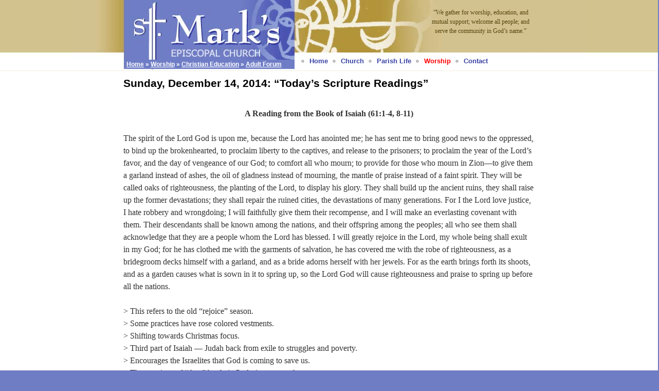

--- FILE ---
content_type: text/html; charset=UTF-8
request_url: https://stmarksdayton.org/worship/education/adult/fall-2014/sunday-december-14-2014-todays-scripture-readings.html
body_size: 9644
content:
<!DOCTYPE html>
<html lang="en-US">
<head>
<meta charset="UTF-8" />
<title>Sunday, December 14, 2014: “Today’s Scripture Readings” | St. Mark&#039;s Episcopal Church</title>

<link rel="stylesheet" type="text/css" media="all" href="https://stmarksdayton.org/wp-content/themes/stmarksdayton/style.css" />
<meta name='robots' content='max-image-preview:large' />
<link rel="alternate" type="application/rss+xml" title="St. Mark&#039;s Episcopal Church &raquo; Sunday, December 14, 2014: “Today’s Scripture Readings” Comments Feed" href="https://stmarksdayton.org/worship/education/adult/fall-2014/sunday-december-14-2014-todays-scripture-readings.html/feed" />
<link rel="alternate" title="oEmbed (JSON)" type="application/json+oembed" href="https://stmarksdayton.org/wp-json/oembed/1.0/embed?url=https%3A%2F%2Fstmarksdayton.org%2Fworship%2Feducation%2Fadult%2Ffall-2014%2Fsunday-december-14-2014-todays-scripture-readings.html" />
<link rel="alternate" title="oEmbed (XML)" type="text/xml+oembed" href="https://stmarksdayton.org/wp-json/oembed/1.0/embed?url=https%3A%2F%2Fstmarksdayton.org%2Fworship%2Feducation%2Fadult%2Ffall-2014%2Fsunday-december-14-2014-todays-scripture-readings.html&#038;format=xml" />
<style id='wp-img-auto-sizes-contain-inline-css' type='text/css'>
img:is([sizes=auto i],[sizes^="auto," i]){contain-intrinsic-size:3000px 1500px}
/*# sourceURL=wp-img-auto-sizes-contain-inline-css */
</style>
<style id='wp-emoji-styles-inline-css' type='text/css'>

	img.wp-smiley, img.emoji {
		display: inline !important;
		border: none !important;
		box-shadow: none !important;
		height: 1em !important;
		width: 1em !important;
		margin: 0 0.07em !important;
		vertical-align: -0.1em !important;
		background: none !important;
		padding: 0 !important;
	}
/*# sourceURL=wp-emoji-styles-inline-css */
</style>
<style id='wp-block-library-inline-css' type='text/css'>
:root{--wp-block-synced-color:#7a00df;--wp-block-synced-color--rgb:122,0,223;--wp-bound-block-color:var(--wp-block-synced-color);--wp-editor-canvas-background:#ddd;--wp-admin-theme-color:#007cba;--wp-admin-theme-color--rgb:0,124,186;--wp-admin-theme-color-darker-10:#006ba1;--wp-admin-theme-color-darker-10--rgb:0,107,160.5;--wp-admin-theme-color-darker-20:#005a87;--wp-admin-theme-color-darker-20--rgb:0,90,135;--wp-admin-border-width-focus:2px}@media (min-resolution:192dpi){:root{--wp-admin-border-width-focus:1.5px}}.wp-element-button{cursor:pointer}:root .has-very-light-gray-background-color{background-color:#eee}:root .has-very-dark-gray-background-color{background-color:#313131}:root .has-very-light-gray-color{color:#eee}:root .has-very-dark-gray-color{color:#313131}:root .has-vivid-green-cyan-to-vivid-cyan-blue-gradient-background{background:linear-gradient(135deg,#00d084,#0693e3)}:root .has-purple-crush-gradient-background{background:linear-gradient(135deg,#34e2e4,#4721fb 50%,#ab1dfe)}:root .has-hazy-dawn-gradient-background{background:linear-gradient(135deg,#faaca8,#dad0ec)}:root .has-subdued-olive-gradient-background{background:linear-gradient(135deg,#fafae1,#67a671)}:root .has-atomic-cream-gradient-background{background:linear-gradient(135deg,#fdd79a,#004a59)}:root .has-nightshade-gradient-background{background:linear-gradient(135deg,#330968,#31cdcf)}:root .has-midnight-gradient-background{background:linear-gradient(135deg,#020381,#2874fc)}:root{--wp--preset--font-size--normal:16px;--wp--preset--font-size--huge:42px}.has-regular-font-size{font-size:1em}.has-larger-font-size{font-size:2.625em}.has-normal-font-size{font-size:var(--wp--preset--font-size--normal)}.has-huge-font-size{font-size:var(--wp--preset--font-size--huge)}.has-text-align-center{text-align:center}.has-text-align-left{text-align:left}.has-text-align-right{text-align:right}.has-fit-text{white-space:nowrap!important}#end-resizable-editor-section{display:none}.aligncenter{clear:both}.items-justified-left{justify-content:flex-start}.items-justified-center{justify-content:center}.items-justified-right{justify-content:flex-end}.items-justified-space-between{justify-content:space-between}.screen-reader-text{border:0;clip-path:inset(50%);height:1px;margin:-1px;overflow:hidden;padding:0;position:absolute;width:1px;word-wrap:normal!important}.screen-reader-text:focus{background-color:#ddd;clip-path:none;color:#444;display:block;font-size:1em;height:auto;left:5px;line-height:normal;padding:15px 23px 14px;text-decoration:none;top:5px;width:auto;z-index:100000}html :where(.has-border-color){border-style:solid}html :where([style*=border-top-color]){border-top-style:solid}html :where([style*=border-right-color]){border-right-style:solid}html :where([style*=border-bottom-color]){border-bottom-style:solid}html :where([style*=border-left-color]){border-left-style:solid}html :where([style*=border-width]){border-style:solid}html :where([style*=border-top-width]){border-top-style:solid}html :where([style*=border-right-width]){border-right-style:solid}html :where([style*=border-bottom-width]){border-bottom-style:solid}html :where([style*=border-left-width]){border-left-style:solid}html :where(img[class*=wp-image-]){height:auto;max-width:100%}:where(figure){margin:0 0 1em}html :where(.is-position-sticky){--wp-admin--admin-bar--position-offset:var(--wp-admin--admin-bar--height,0px)}@media screen and (max-width:600px){html :where(.is-position-sticky){--wp-admin--admin-bar--position-offset:0px}}

/*# sourceURL=wp-block-library-inline-css */
</style><style id='global-styles-inline-css' type='text/css'>
:root{--wp--preset--aspect-ratio--square: 1;--wp--preset--aspect-ratio--4-3: 4/3;--wp--preset--aspect-ratio--3-4: 3/4;--wp--preset--aspect-ratio--3-2: 3/2;--wp--preset--aspect-ratio--2-3: 2/3;--wp--preset--aspect-ratio--16-9: 16/9;--wp--preset--aspect-ratio--9-16: 9/16;--wp--preset--color--black: #000000;--wp--preset--color--cyan-bluish-gray: #abb8c3;--wp--preset--color--white: #ffffff;--wp--preset--color--pale-pink: #f78da7;--wp--preset--color--vivid-red: #cf2e2e;--wp--preset--color--luminous-vivid-orange: #ff6900;--wp--preset--color--luminous-vivid-amber: #fcb900;--wp--preset--color--light-green-cyan: #7bdcb5;--wp--preset--color--vivid-green-cyan: #00d084;--wp--preset--color--pale-cyan-blue: #8ed1fc;--wp--preset--color--vivid-cyan-blue: #0693e3;--wp--preset--color--vivid-purple: #9b51e0;--wp--preset--gradient--vivid-cyan-blue-to-vivid-purple: linear-gradient(135deg,rgb(6,147,227) 0%,rgb(155,81,224) 100%);--wp--preset--gradient--light-green-cyan-to-vivid-green-cyan: linear-gradient(135deg,rgb(122,220,180) 0%,rgb(0,208,130) 100%);--wp--preset--gradient--luminous-vivid-amber-to-luminous-vivid-orange: linear-gradient(135deg,rgb(252,185,0) 0%,rgb(255,105,0) 100%);--wp--preset--gradient--luminous-vivid-orange-to-vivid-red: linear-gradient(135deg,rgb(255,105,0) 0%,rgb(207,46,46) 100%);--wp--preset--gradient--very-light-gray-to-cyan-bluish-gray: linear-gradient(135deg,rgb(238,238,238) 0%,rgb(169,184,195) 100%);--wp--preset--gradient--cool-to-warm-spectrum: linear-gradient(135deg,rgb(74,234,220) 0%,rgb(151,120,209) 20%,rgb(207,42,186) 40%,rgb(238,44,130) 60%,rgb(251,105,98) 80%,rgb(254,248,76) 100%);--wp--preset--gradient--blush-light-purple: linear-gradient(135deg,rgb(255,206,236) 0%,rgb(152,150,240) 100%);--wp--preset--gradient--blush-bordeaux: linear-gradient(135deg,rgb(254,205,165) 0%,rgb(254,45,45) 50%,rgb(107,0,62) 100%);--wp--preset--gradient--luminous-dusk: linear-gradient(135deg,rgb(255,203,112) 0%,rgb(199,81,192) 50%,rgb(65,88,208) 100%);--wp--preset--gradient--pale-ocean: linear-gradient(135deg,rgb(255,245,203) 0%,rgb(182,227,212) 50%,rgb(51,167,181) 100%);--wp--preset--gradient--electric-grass: linear-gradient(135deg,rgb(202,248,128) 0%,rgb(113,206,126) 100%);--wp--preset--gradient--midnight: linear-gradient(135deg,rgb(2,3,129) 0%,rgb(40,116,252) 100%);--wp--preset--font-size--small: 13px;--wp--preset--font-size--medium: 20px;--wp--preset--font-size--large: 36px;--wp--preset--font-size--x-large: 42px;--wp--preset--spacing--20: 0.44rem;--wp--preset--spacing--30: 0.67rem;--wp--preset--spacing--40: 1rem;--wp--preset--spacing--50: 1.5rem;--wp--preset--spacing--60: 2.25rem;--wp--preset--spacing--70: 3.38rem;--wp--preset--spacing--80: 5.06rem;--wp--preset--shadow--natural: 6px 6px 9px rgba(0, 0, 0, 0.2);--wp--preset--shadow--deep: 12px 12px 50px rgba(0, 0, 0, 0.4);--wp--preset--shadow--sharp: 6px 6px 0px rgba(0, 0, 0, 0.2);--wp--preset--shadow--outlined: 6px 6px 0px -3px rgb(255, 255, 255), 6px 6px rgb(0, 0, 0);--wp--preset--shadow--crisp: 6px 6px 0px rgb(0, 0, 0);}:where(.is-layout-flex){gap: 0.5em;}:where(.is-layout-grid){gap: 0.5em;}body .is-layout-flex{display: flex;}.is-layout-flex{flex-wrap: wrap;align-items: center;}.is-layout-flex > :is(*, div){margin: 0;}body .is-layout-grid{display: grid;}.is-layout-grid > :is(*, div){margin: 0;}:where(.wp-block-columns.is-layout-flex){gap: 2em;}:where(.wp-block-columns.is-layout-grid){gap: 2em;}:where(.wp-block-post-template.is-layout-flex){gap: 1.25em;}:where(.wp-block-post-template.is-layout-grid){gap: 1.25em;}.has-black-color{color: var(--wp--preset--color--black) !important;}.has-cyan-bluish-gray-color{color: var(--wp--preset--color--cyan-bluish-gray) !important;}.has-white-color{color: var(--wp--preset--color--white) !important;}.has-pale-pink-color{color: var(--wp--preset--color--pale-pink) !important;}.has-vivid-red-color{color: var(--wp--preset--color--vivid-red) !important;}.has-luminous-vivid-orange-color{color: var(--wp--preset--color--luminous-vivid-orange) !important;}.has-luminous-vivid-amber-color{color: var(--wp--preset--color--luminous-vivid-amber) !important;}.has-light-green-cyan-color{color: var(--wp--preset--color--light-green-cyan) !important;}.has-vivid-green-cyan-color{color: var(--wp--preset--color--vivid-green-cyan) !important;}.has-pale-cyan-blue-color{color: var(--wp--preset--color--pale-cyan-blue) !important;}.has-vivid-cyan-blue-color{color: var(--wp--preset--color--vivid-cyan-blue) !important;}.has-vivid-purple-color{color: var(--wp--preset--color--vivid-purple) !important;}.has-black-background-color{background-color: var(--wp--preset--color--black) !important;}.has-cyan-bluish-gray-background-color{background-color: var(--wp--preset--color--cyan-bluish-gray) !important;}.has-white-background-color{background-color: var(--wp--preset--color--white) !important;}.has-pale-pink-background-color{background-color: var(--wp--preset--color--pale-pink) !important;}.has-vivid-red-background-color{background-color: var(--wp--preset--color--vivid-red) !important;}.has-luminous-vivid-orange-background-color{background-color: var(--wp--preset--color--luminous-vivid-orange) !important;}.has-luminous-vivid-amber-background-color{background-color: var(--wp--preset--color--luminous-vivid-amber) !important;}.has-light-green-cyan-background-color{background-color: var(--wp--preset--color--light-green-cyan) !important;}.has-vivid-green-cyan-background-color{background-color: var(--wp--preset--color--vivid-green-cyan) !important;}.has-pale-cyan-blue-background-color{background-color: var(--wp--preset--color--pale-cyan-blue) !important;}.has-vivid-cyan-blue-background-color{background-color: var(--wp--preset--color--vivid-cyan-blue) !important;}.has-vivid-purple-background-color{background-color: var(--wp--preset--color--vivid-purple) !important;}.has-black-border-color{border-color: var(--wp--preset--color--black) !important;}.has-cyan-bluish-gray-border-color{border-color: var(--wp--preset--color--cyan-bluish-gray) !important;}.has-white-border-color{border-color: var(--wp--preset--color--white) !important;}.has-pale-pink-border-color{border-color: var(--wp--preset--color--pale-pink) !important;}.has-vivid-red-border-color{border-color: var(--wp--preset--color--vivid-red) !important;}.has-luminous-vivid-orange-border-color{border-color: var(--wp--preset--color--luminous-vivid-orange) !important;}.has-luminous-vivid-amber-border-color{border-color: var(--wp--preset--color--luminous-vivid-amber) !important;}.has-light-green-cyan-border-color{border-color: var(--wp--preset--color--light-green-cyan) !important;}.has-vivid-green-cyan-border-color{border-color: var(--wp--preset--color--vivid-green-cyan) !important;}.has-pale-cyan-blue-border-color{border-color: var(--wp--preset--color--pale-cyan-blue) !important;}.has-vivid-cyan-blue-border-color{border-color: var(--wp--preset--color--vivid-cyan-blue) !important;}.has-vivid-purple-border-color{border-color: var(--wp--preset--color--vivid-purple) !important;}.has-vivid-cyan-blue-to-vivid-purple-gradient-background{background: var(--wp--preset--gradient--vivid-cyan-blue-to-vivid-purple) !important;}.has-light-green-cyan-to-vivid-green-cyan-gradient-background{background: var(--wp--preset--gradient--light-green-cyan-to-vivid-green-cyan) !important;}.has-luminous-vivid-amber-to-luminous-vivid-orange-gradient-background{background: var(--wp--preset--gradient--luminous-vivid-amber-to-luminous-vivid-orange) !important;}.has-luminous-vivid-orange-to-vivid-red-gradient-background{background: var(--wp--preset--gradient--luminous-vivid-orange-to-vivid-red) !important;}.has-very-light-gray-to-cyan-bluish-gray-gradient-background{background: var(--wp--preset--gradient--very-light-gray-to-cyan-bluish-gray) !important;}.has-cool-to-warm-spectrum-gradient-background{background: var(--wp--preset--gradient--cool-to-warm-spectrum) !important;}.has-blush-light-purple-gradient-background{background: var(--wp--preset--gradient--blush-light-purple) !important;}.has-blush-bordeaux-gradient-background{background: var(--wp--preset--gradient--blush-bordeaux) !important;}.has-luminous-dusk-gradient-background{background: var(--wp--preset--gradient--luminous-dusk) !important;}.has-pale-ocean-gradient-background{background: var(--wp--preset--gradient--pale-ocean) !important;}.has-electric-grass-gradient-background{background: var(--wp--preset--gradient--electric-grass) !important;}.has-midnight-gradient-background{background: var(--wp--preset--gradient--midnight) !important;}.has-small-font-size{font-size: var(--wp--preset--font-size--small) !important;}.has-medium-font-size{font-size: var(--wp--preset--font-size--medium) !important;}.has-large-font-size{font-size: var(--wp--preset--font-size--large) !important;}.has-x-large-font-size{font-size: var(--wp--preset--font-size--x-large) !important;}
/*# sourceURL=global-styles-inline-css */
</style>

<style id='classic-theme-styles-inline-css' type='text/css'>
/*! This file is auto-generated */
.wp-block-button__link{color:#fff;background-color:#32373c;border-radius:9999px;box-shadow:none;text-decoration:none;padding:calc(.667em + 2px) calc(1.333em + 2px);font-size:1.125em}.wp-block-file__button{background:#32373c;color:#fff;text-decoration:none}
/*# sourceURL=/wp-includes/css/classic-themes.min.css */
</style>
<link rel="https://api.w.org/" href="https://stmarksdayton.org/wp-json/" /><link rel="alternate" title="JSON" type="application/json" href="https://stmarksdayton.org/wp-json/wp/v2/posts/7540" /><link rel="EditURI" type="application/rsd+xml" title="RSD" href="https://stmarksdayton.org/xmlrpc.php?rsd" />
<meta name="generator" content="WordPress 6.9" />
<link rel="canonical" href="https://stmarksdayton.org/worship/education/adult/fall-2014/sunday-december-14-2014-todays-scripture-readings.html" />
<link rel='shortlink' href='https://stmarksdayton.org/?p=7540' />

<meta name="google-site-verification" content="ZULdiNlL7ipJJLJIoQMjB_70RFqrooD-Lfub0fw21v4" />
<script type="text/javascript">

  var _gaq = _gaq || [];
  _gaq.push(['_setAccount', 'UA-25895789-1']);
  _gaq.push(['_trackPageview']);

  (function() {
    var ga = document.createElement('script'); ga.type = 'text/javascript'; ga.async = true;
    ga.src = ('https:' == document.location.protocol ? 'https://ssl' : 'http://www') + '.google-analytics.com/ga.js';
    var s = document.getElementsByTagName('script')[0]; s.parentNode.insertBefore(ga, s);
  })();

</script>
</head>

<body class="wp-singular post-template-default single single-post postid-7540 single-format-standard wp-theme-stmarksdayton">
<div id="wrapper" class="hfeed">
	<div id="header-bg">
	<div id="header">
		<div id="breadcrumbs"><a href="http://stmarksdayton.org">Home</a> &raquo; <a href="https://stmarksdayton.org/category/worship">Worship</a> &raquo; <a href="https://stmarksdayton.org/category/worship/education">Christian Education</a> &raquo; <a href="https://stmarksdayton.org/category/worship/education/adult">Adult Forum Archives</a> &raquo; <a href="https://stmarksdayton.org/category/worship/education/adult/fall-2014">Fall 2014</a> &raquo; </div>
		<div id="site-description">“We gather for worship, education, and mutual support; welcome all people; and serve the community in God’s name.”</div>
		<div id="masthead">
			<div id="access" role="navigation">
			  
				<div class="skip-link screen-reader-text"><a href="#content" title="Skip to content">Skip to content</a></div>
				
				<div class="menu-header"><ul id="menu-top-menu" class="menu"><li id="menu-item-19" class="menu-item menu-item-type-post_type menu-item-object-page menu-item-home menu-item-19"><a href="https://stmarksdayton.org/">Home</a></li>
<li id="menu-item-133" class="menu-item menu-item-type-taxonomy menu-item-object-category menu-item-133"><a href="https://stmarksdayton.org/category/church">Church</a></li>
<li id="menu-item-136" class="menu-item menu-item-type-taxonomy menu-item-object-category menu-item-136"><a href="https://stmarksdayton.org/category/parish">Parish Life</a></li>
<li id="menu-item-134" class="menu-item menu-item-type-taxonomy menu-item-object-category current-post-ancestor menu-item-134"><a href="https://stmarksdayton.org/category/worship">Worship</a></li>
<li id="menu-item-42" class="menu-item menu-item-type-post_type menu-item-object-page menu-item-42"><a href="https://stmarksdayton.org/contact-us.html">Contact</a></li>
</ul></div>
			</div><!-- #access -->
		</div><!-- #masthead -->
	</div><!-- #header -->
	</div>
	<div id='main-bg'>
	<div id="main">

		<div id="container">

			<div id="content" role="main">

			


	<div id="post-7540" class="post-7540 post type-post status-publish format-standard hentry category-fall-2014">

	
		<h1 class="entry-title">Sunday, December 14, 2014: “Today’s Scripture Readings”</h1>

	<div class="entry-content"><p>&nbsp;</p>
<p style="text-align: center;"><strong>A Reading from the Book of Isaiah (61:1-4, 8-11)</strong></p>
<p><i> </i></p>
<p>The spirit of the Lord God is upon me, because the Lord has anointed me; he has sent me to bring good news to the oppressed, to bind up the brokenhearted, to proclaim liberty to the captives, and release to the prisoners; to proclaim the year of the Lord’s favor, and the day of vengeance of our God; to comfort all who mourn; to provide for those who mourn in Zion—to give them a garland instead of ashes, the oil of gladness instead of mourning, the mantle of praise instead of a faint spirit. They will be called oaks of righteousness, the planting of the Lord, to display his glory. They shall build up the ancient ruins, they shall raise up the former devastations; they shall repair the ruined cities, the devastations of many generations. For I the Lord love justice, I hate robbery and wrongdoing; I will faithfully give them their recompense, and I will make an everlasting covenant with them. Their descendants shall be known among the nations, and their offspring among the peoples; all who see them shall acknowledge that they are a people whom the Lord has blessed. I will greatly rejoice in the Lord, my whole being shall exult in my God; for he has clothed me with the garments of salvation, he has covered me with the robe of righteousness, as a bridegroom decks himself with a garland, and as a bride adorns herself with her jewels. For as the earth brings forth its shoots, and as a garden causes what is sown in it to spring up, so the Lord God will cause righteousness and praise to spring up before all the nations.</p>
<p>&nbsp;</p>
<p>&gt; This refers to the old &#8220;rejoice&#8221; season.</p>
<p>&gt; Some practices have rose colored vestments.<i> </i></p>
<p>&gt; Shifting towards Christmas focus.</p>
<p>&gt; Third part of Isaiah &#8212; Judah back from exile to struggles and poverty.</p>
<p>&gt; Encourages the Israelites that God is coming to save us.</p>
<p>&gt; Three actions of &#8220;they&#8221; by their God-given strength.</p>
<p>&gt; The rest of the world will see that God has blessed them.</p>
<p>&gt; The events take place around 500 BCE.</p>
<p>&nbsp;</p>
<p>&nbsp;</p>
<p style="text-align: center;"><strong>Psalm 126</strong></p>
<p>&nbsp;</p>
<p style="padding-left: 210px;">1 When the Lord restored the fortunes of Zion, *</p>
<p style="padding-left: 210px;">   then were we like those who dream.</p>
<p style="padding-left: 210px;">2  Then was our mouth filled with laughter, *</p>
<p style="padding-left: 210px;">    and our tongue with shouts of joy.</p>
<p style="padding-left: 210px;">3  Then they said among the nations, *</p>
<p style="padding-left: 210px;">    “The Lord has done great things for them.”</p>
<p style="padding-left: 210px;">4  The Lord has done great things for us, *</p>
<p style="padding-left: 210px;">    and we are glad indeed.</p>
<p style="padding-left: 210px;">5  Restore our fortunes, O Lord, *</p>
<p style="padding-left: 210px;">    like the watercourses of the Negev.</p>
<p style="padding-left: 210px;">6  Those who sowed with tears *</p>
<p style="padding-left: 210px;">    will reap with songs of joy.</p>
<p style="padding-left: 210px;">7  Those who go out weeping, carrying the seed, *</p>
<p style="padding-left: 210px;">    will come again with joy, shouldering their sheaves.</p>
<p style="padding-left: 210px;"><i> </i></p>
<p>&gt; These verses refer to when the people look forward to God restoring them.</p>
<p>&gt; Psalm 120-134 are the Psalms of assents.</p>
<p>&gt; Since God has restored Zion, he should now restore us.</p>
<p>&gt; Everyone is looking for restoration and a new life.</p>
<p>&nbsp;</p>
<p><i> </i></p>
<p style="text-align: center;"><strong>A Reading from the First Letter of Paul to the Thessalonians (5:16-24)</strong><i>                      </i></p>
<p>&nbsp;</p>
<p>Rejoice always, pray without ceasing, give thanks in all circumstances; for this is the will of God in Christ Jesus for you. Do not quench the Spirit. Do not despise the words of prophets, but test everything; hold fast to what is good; abstain from every form of evil. May the God of peace himself sanctify you entirely; and may your spirit and soul and body be kept sound and blameless at the coming of our Lord Jesus Christ. The one who calls you is faithful, and he will do this.</p>
<p>&nbsp;</p>
<p>&gt; Series of instructions and imperatives to his audience.</p>
<p>&gt; The last two verses are a concluding prayer.</p>
<p>&gt; Great new call about what God is going to do.</p>
<p>&nbsp;</p>
<p>&nbsp;</p>
<p style="text-align: center;"><strong>The Holy Gospel of Our  Lord Jesus Christ according to John (1:6-8, 19-28)</strong></p>
<p><i> </i></p>
<p>There was a man sent from God, whose name was John. He came as a witness to testify to the light, so that all might believe through him. He himself was not the light, but he came to testify to the light. This is the testimony given by John when the Jews sent priests and Levites from Jerusalem to ask him, “Who are you?” He confessed and did not deny it, but confessed, “I am not the Messiah.” And they asked him, “What then? Are you Elijah?” He said, “I am not.” “Are you the prophet?” He answered, “No.” Then they said to him, “Who are you? Let us have an answer for those who sent us. What do you say about yourself?” He said, “I am the voice of one crying out in the wilderness, ‘Make straight the way of the Lord,’” as the prophet Isaiah said. Now they had been sent from the Pharisees. They asked him, “Why then are you baptizing if you are neither the Messiah, nor Elijah, nor the prophet?” John answered them, “I baptize with water. Among you stands one whom you do not know, the one who is coming after me; I am not worthy to untie the thong of his sandal.” This took place in Bethany across the Jordan where John was baptizing.</p>
<p>&nbsp;</p>
<p>&gt; Parallel passage to Mark&#8217;s version.</p>
<p>&gt; Verses six through eight were added about John the Baptist.</p>
<p>&gt; John the Baptist is a witness and not a precursor.</p>
<p>&gt; There are disagreements between followers of John the Baptist and Jesus.</p>
<p>&gt; Supposed Elijah never died, but rode off to heaven in a chariot.</p>
<p>&gt; Elijah is supposed to return before the great day of the Lord.</p>
<p>&gt; There were lots of people baptized at that time.</p>
<p>&gt; The Christians who wrote the Gospel emphasized again and again that John was not the one.</p>
<p>&gt; He is not given a label in the Book of John as a baptizer.</p>
<p>&gt; There were two Bethanys.</p>
</div><br clear="both" /><br /></div>			
			


			</div><!-- #content -->

		</div><!-- #container -->




		<div id="breadcrumbs-footer"><a href="http://stmarksdayton.org">Home</a> &raquo; <a href="https://stmarksdayton.org/category/worship">Worship</a> &raquo; <a href="https://stmarksdayton.org/category/worship/education">Christian Education</a> &raquo; <a href="https://stmarksdayton.org/category/worship/education/adult">Adult Forum Archives</a> &raquo; <a href="https://stmarksdayton.org/category/worship/education/adult/fall-2014">Fall 2014</a> &raquo; </div>	</div><!-- #main -->
</div><!-- #main-bg -->
<div id="sitemap-bg">
	<div id="sitemap">
<table cellpadding="0" cellspacing="5"><tr><td><ul class="wp-sitemap"><li><a href="/categories/church"><h3 style="padding-bottom:0px;margin-bottom:0px;">Church</h3></a><ul><li><a href="https://stmarksdayton.org/church/vestry-and-staff.html">2025/2026 Vestry Staff, Schedules, and Minutes</a></li><li><a href="https://stmarksdayton.org/church/diocese-of-southern-ohio.html">Diocese of Southern Ohio</a></li><li><a href="https://stmarksdayton.org/church/our-church-history.html">Our Church History</a></li><li><a href="https://stmarksdayton.org/church/revised-common-lectionary.html">Revised Common Lectionary</a></li><li><a href="https://stmarksdayton.org/church/presiding-bishop-curry.html">Presiding Bishop Sean Rowe</a></li><li><a href="https://stmarksdayton.org/church/dayton-deanery-locate-a-parish.html">Other Dayton Episcopal Churches</a></li><li><a href="https://stmarksdayton.org/church/use-your-ira-to-save-on-taxes.html">Use Your IRA to Save on Taxes</a></li><li><a href="https://stmarksdayton.org/church/therapy-and-addiction-counseling.html">Therapy and Addiction Counseling</a></li><li><a href="https://stmarksdayton.org/church/by-laws-of-st-marks-episcopal-church.html">By-Laws of St. Mark's Episcopal Church</a></li></ul></li></ul></td><td><ul class="wp-sitemap"><li><a href="/categories/parish"><h3 style="padding-bottom:0px;margin-bottom:0px;">Parish Life</h3></a><ul><li><a href="https://stmarksdayton.org/parish/like-us-on-facebook.html">Like Us on Facebook!</a></li><li><a href="https://stmarksdayton.org/parish/discover-dayton-ohio.html">Discover Dayton!</a></li><li><a href="https://stmarksdayton.org/parish/outreach-and-volunteering.html">Outreach and Volunteering</a></li><li><a href="https://stmarksdayton.org/parish/welcome-to-our-community.html">Welcome to Our Community</a></li><li><a href="https://stmarksdayton.org/parish/stewardship-evangelism.html">Stewardship / Evangelism</a></li><li><a href="https://stmarksdayton.org/parish/photo-of-the-month.html">Holy Land Trip 2011</a></li><li><a href="https://stmarksdayton.org/category/parish/episcopal">Episcopal Connections</a></li><li><a href="https://stmarksdayton.org/category/parish/photo">PHOTO ARCHIVE</a></li><li><a href="https://stmarksdayton.org/category/parish/sports">Sports</a></li></ul></li></ul></td><td><ul class="wp-sitemap"><li><a href="/categories/worship"><h3 style="padding-bottom:0px;margin-bottom:0px;">Worship</h3></a><ul><li><a href="https://stmarksdayton.org/worship/episcopal-liturgy.html">Attending St. Mark's First Time</a></li><li><a href="https://stmarksdayton.org/worship/get-directions.html">Get Directions</a></li><li><a href="https://stmarksdayton.org/worship/cyber-hymnal.html">Hymns</a></li><li><a href="https://stmarksdayton.org/worship/the-mission-statement-of-st-marks-episcopal-church.html">Our Mission</a></li><li><a href="https://stmarksdayton.org/category/worship/scripture">Sunday Bulletins</a></li><li><a href="https://stmarksdayton.org/category/worship/events">Calendar of Events</a></li><li><a href="https://stmarksdayton.org/category/worship/education">Christian Education</a></li></ul></li></ul></td></tr></table>	</div>
</div>
<div id="footer-bg">
	<div id="footer" role="contentinfo">
		<div id="colophon">


			<div id="footer-logo"></div>
			<div id="footer-address">
				456 Woodman Drive<br />
				Dayton, Ohio 45431-2099<br />
				(937) 256.1082
			</div>
			<div id="footer-links">
				<div style="float:left;"><a href="https://www.facebook.com/stmarksdayton" target="_blank"><img src="http://stmarksdayton.org/wp-content/themes/stmarksdayton/images/facebook-icon.png" alt="Facebook" style="width:22px;height:22px;" /></a>&nbsp;</div>
				<div style="float:left;"><iframe src="http://www.facebook.com/plugins/like.php?href=https://www.facebook.com/stmarksdayton&amp;layout=standard&amp;show_faces=false&amp;width=200&amp;action=like&amp;colorscheme=light" scrolling="no" frameborder="0" allowTransparency="true" style="border:none; overflow:hidden; width:200px; height:32px;"></iframe></div>
			</div>
			<div id="footer-rector">
				Rector: TBD<br />
				E-mail: <a style="color:#ffffff;" href="http://stmarksdayton.org/contact-us.html">st_marks@ameritech.net</a><br />
				Last updated: 26-Apr-2025 			</div>

		</div><!-- #colophon -->
	</div><!-- #footer -->
</div>
</div><!-- #wrapper -->

<script type="speculationrules">
{"prefetch":[{"source":"document","where":{"and":[{"href_matches":"/*"},{"not":{"href_matches":["/wp-*.php","/wp-admin/*","/files/*","/wp-content/*","/wp-content/plugins/*","/wp-content/themes/stmarksdayton/*","/*\\?(.+)"]}},{"not":{"selector_matches":"a[rel~=\"nofollow\"]"}},{"not":{"selector_matches":".no-prefetch, .no-prefetch a"}}]},"eagerness":"conservative"}]}
</script>
<script id="wp-emoji-settings" type="application/json">
{"baseUrl":"https://s.w.org/images/core/emoji/17.0.2/72x72/","ext":".png","svgUrl":"https://s.w.org/images/core/emoji/17.0.2/svg/","svgExt":".svg","source":{"concatemoji":"https://stmarksdayton.org/wp-includes/js/wp-emoji-release.min.js?ver=6.9"}}
</script>
<script type="module">
/* <![CDATA[ */
/*! This file is auto-generated */
const a=JSON.parse(document.getElementById("wp-emoji-settings").textContent),o=(window._wpemojiSettings=a,"wpEmojiSettingsSupports"),s=["flag","emoji"];function i(e){try{var t={supportTests:e,timestamp:(new Date).valueOf()};sessionStorage.setItem(o,JSON.stringify(t))}catch(e){}}function c(e,t,n){e.clearRect(0,0,e.canvas.width,e.canvas.height),e.fillText(t,0,0);t=new Uint32Array(e.getImageData(0,0,e.canvas.width,e.canvas.height).data);e.clearRect(0,0,e.canvas.width,e.canvas.height),e.fillText(n,0,0);const a=new Uint32Array(e.getImageData(0,0,e.canvas.width,e.canvas.height).data);return t.every((e,t)=>e===a[t])}function p(e,t){e.clearRect(0,0,e.canvas.width,e.canvas.height),e.fillText(t,0,0);var n=e.getImageData(16,16,1,1);for(let e=0;e<n.data.length;e++)if(0!==n.data[e])return!1;return!0}function u(e,t,n,a){switch(t){case"flag":return n(e,"\ud83c\udff3\ufe0f\u200d\u26a7\ufe0f","\ud83c\udff3\ufe0f\u200b\u26a7\ufe0f")?!1:!n(e,"\ud83c\udde8\ud83c\uddf6","\ud83c\udde8\u200b\ud83c\uddf6")&&!n(e,"\ud83c\udff4\udb40\udc67\udb40\udc62\udb40\udc65\udb40\udc6e\udb40\udc67\udb40\udc7f","\ud83c\udff4\u200b\udb40\udc67\u200b\udb40\udc62\u200b\udb40\udc65\u200b\udb40\udc6e\u200b\udb40\udc67\u200b\udb40\udc7f");case"emoji":return!a(e,"\ud83e\u1fac8")}return!1}function f(e,t,n,a){let r;const o=(r="undefined"!=typeof WorkerGlobalScope&&self instanceof WorkerGlobalScope?new OffscreenCanvas(300,150):document.createElement("canvas")).getContext("2d",{willReadFrequently:!0}),s=(o.textBaseline="top",o.font="600 32px Arial",{});return e.forEach(e=>{s[e]=t(o,e,n,a)}),s}function r(e){var t=document.createElement("script");t.src=e,t.defer=!0,document.head.appendChild(t)}a.supports={everything:!0,everythingExceptFlag:!0},new Promise(t=>{let n=function(){try{var e=JSON.parse(sessionStorage.getItem(o));if("object"==typeof e&&"number"==typeof e.timestamp&&(new Date).valueOf()<e.timestamp+604800&&"object"==typeof e.supportTests)return e.supportTests}catch(e){}return null}();if(!n){if("undefined"!=typeof Worker&&"undefined"!=typeof OffscreenCanvas&&"undefined"!=typeof URL&&URL.createObjectURL&&"undefined"!=typeof Blob)try{var e="postMessage("+f.toString()+"("+[JSON.stringify(s),u.toString(),c.toString(),p.toString()].join(",")+"));",a=new Blob([e],{type:"text/javascript"});const r=new Worker(URL.createObjectURL(a),{name:"wpTestEmojiSupports"});return void(r.onmessage=e=>{i(n=e.data),r.terminate(),t(n)})}catch(e){}i(n=f(s,u,c,p))}t(n)}).then(e=>{for(const n in e)a.supports[n]=e[n],a.supports.everything=a.supports.everything&&a.supports[n],"flag"!==n&&(a.supports.everythingExceptFlag=a.supports.everythingExceptFlag&&a.supports[n]);var t;a.supports.everythingExceptFlag=a.supports.everythingExceptFlag&&!a.supports.flag,a.supports.everything||((t=a.source||{}).concatemoji?r(t.concatemoji):t.wpemoji&&t.twemoji&&(r(t.twemoji),r(t.wpemoji)))});
//# sourceURL=https://stmarksdayton.org/wp-includes/js/wp-emoji-loader.min.js
/* ]]> */
</script>
</body>
</html>

